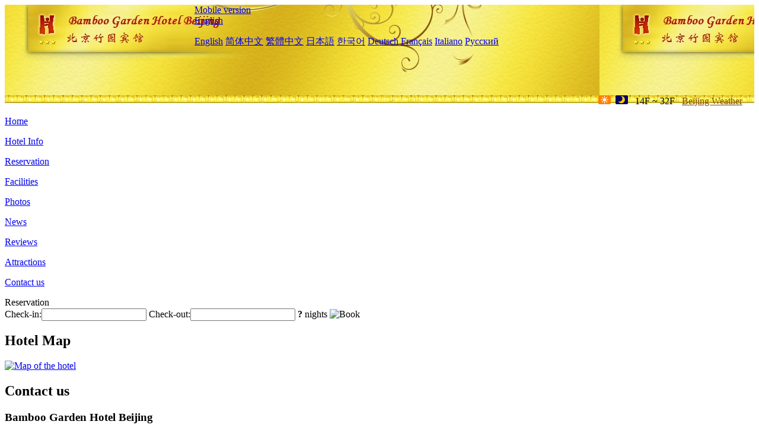

--- FILE ---
content_type: text/html; charset=utf-8
request_url: http://www.bamboogarden-hotel.com/contact_us/
body_size: 2463
content:
<!DOCTYPE html PUBLIC "-//W3C//DTD XHTML 1.0 Transitional//EN" "http://www.w3.org/TR/xhtml1/DTD/xhtml1-transitional.dtd">

<html xmlns="http://www.w3.org/1999/xhtml" >
<head>
  <meta http-equiv="Content-Type" content="text/html; charset=utf-8" />
  <title>Contact us, Bamboo Garden Hotel Beijing - Booking Website, Online booking discount</title>
  <meta name="Keywords" content="Contact us, Bamboo Garden Hotel Beijing, Bamboo Garden Hotel Beijing Booking Website, reservation, map, tel, address, Reviews, China." />
  <meta name="Description" content="Contact us, Bamboo Garden Hotel Beijing is a Chinese courtyard-style hotel which was once the house of Qing dynasty official Sheng Xuanhuai.This Beijing hotel offers various guestrooms ranging from single rooms to suites,  all equipped with central air-conditioning,satellite TVs," />
  <link rel="shortcut icon" href="/All/Images/favicon.ico" />
  <link href="/All/style.css?20200525" type="text/css" rel="stylesheet" />
  <script type="text/javascript" src="/Javascript/jquery.js"></script>
  <script type="text/javascript" src="/Javascript/publicNew.js?20200226"></script>
  <link type="text/css" rel="stylesheet" href="/Javascript/Datepicker/jquery-ui.min.css" />
  <script type="text/javascript" src="/Javascript/Datepicker/jquery-ui.min.js"></script>
</head>
<body language='en'>
  <div class="wrapper">
    	<div class="topBg" style="background:url(/bamboogarden-hotel.com/Images/en/logo.jpg) repeat-x;">
	    <div class="top">
            <div style="float:left; padding-left:40px"><a href="/" style="display:block; width:280px; height:80px"></a></div>
            <a href="http://m.bamboogarden-hotel.com" class="mobileVersion">Mobile version</a>
<div class='languageSwitch'>
   <a class='language_en' href='javascript:void(0);'>English</a>
   <p class='cornerSolid'></p>
   <div>
      <p class='cornerSharp'></p>
      <a class='language_en' href='/'>English</a>
      <a class='language_cn' href='/cn/'>简体中文</a>
      <a class='language_big5' href='/big5/'>繁體中文</a>
      <a class='language_ja' href='/ja/'>日本語</a>
      <a class='language_ko' href='/ko/'>한국어</a>
      <a class='language_de' href='/de/'>Deutsch</a>
      <a class='language_fr' href='/fr/'>Français</a>
      <a class='language_it' href='/it/'>Italiano</a>
      <a class='language_ru' href='/ru/'>Русский</a>
   </div>
</div>
            <div style="text-align:right; padding-top:80px; padding-right:20px;">
                 <img src="https://www.chinaholiday.com/images/weather/d00.gif" title="Day: Sunny" style="width:21px;height:15px;padding-right:8px;" /><img src="https://www.chinaholiday.com/images/weather/n00.gif" title="Night: Sunny" style="width:21px;height:15px;margin-right:8px;" /> 14F ~ 32F <a href="https://www.chinaholiday.com/weather-forecast/beijing.html" style="color:#844B0B; front-size:12px; padding-left:8px; text-decoration:underline;" target="_blank" title="Weather of Beijing">Beijing Weather</a> 
            </div>
    	    <div class="clear"></div>
    	</div>
    
<div class='navBody'>
  <div class='navMain'>
    <dl class='navDL'>
      <dt class='homeTopMenuClass' ><a href='/'>Home</a></dt>
    </dl>
    <dl class='navDL'>
      <dt class='infoTopMenuClass' ><a href='/info/'>Hotel Info</a></dt>
    </dl>
    <dl class='navDL'>
      <dt class='reservationTopMenuClass' ><a href='/reservation/'>Reservation</a></dt>
    </dl>
    <dl class='navDL'>
      <dt class='facilitiesTopMenuClass' ><a href='/facilities/'>Facilities</a></dt>
    </dl>
    <dl class='navDL'>
      <dt class='photosTopMenuClass' ><a href='/photos/'>Photos</a></dt>
    </dl>
    <dl class='navDL'>
      <dt class='newsTopMenuClass' ><a href='/news/'>News</a></dt>
    </dl>
    <dl class='navDL'>
      <dt class='reviewsTopMenuClass' ><a href='/reviews/'>Reviews</a></dt>
    </dl>
    <dl class='navDL'>
      <dt class='attractionsTopMenuClass' ><a href='/attractions/'>Attractions</a></dt>
    </dl>
    <dl class='navDL'>
      <dt class='contact_usTopMenuClass navActive' ><a href='/contact_us/'>Contact us</a></dt>
    </dl>
    <div class='clear'></div>
  </div>
</div>

    </div>  
    <div class="layout">
    	<div class="main">
            <div class="left">
    <div class="boxBooking">
        <div class="boxBookingTitle">Reservation</div>
        <div class="boxBookingCont">
            <label for="tbCheckin">Check-in:</label><input type="text" id="tbCheckin" readonly="readonly" dateFormat="d M,yy  D" />
            <label for="tbCheckout">Check-out:</label><input type="text" id="tbCheckout" readonly="readonly" dateFormat="d M,yy  D" />
            <span id="nights" night=" night" nights=" nights"><b>?</b> nights</span>
            <img class="btnBookBox" src="/All/Images/en/Book.gif" checkin='tbCheckin' checkout='tbCheckout' alt="Book" />
            <img id="loading" src="/Reservation/Images/loading.gif" style="visibility:hidden;" alt="" />
        </div>
	</div>
    <div class="mapSmall">
        <h2>Hotel Map</h2>
        <a href="/contact_us/"><img src="/All/Images/homeMap.png" alt="Map of the hotel" /></a>
    </div>
</div>            
            <div class="right">
                <div class="box">
                    <h2>Contact us</h2>
                    <div class="boxContIndex">
                        <div class="boxContMain">
                            <!-- Content -->
                            <h3>Bamboo Garden Hotel Beijing</h3>
                            Addr: 24 xiaoshiqiao, old Gulou Street, near Dashiqiao Hutong<br />
                            Tel: +86-10-58520088<br />
                            <a href='/bamboogarden-hotel.com/upload/MapEN.jpg' target="_blank" title='click and print it with you'><img src='/bamboogarden-hotel.com/upload/MapEN.jpg' alt='click and print it with you' /></a>
                        </div>
                    </div>
                </div>
            </div>
            <div class="clear"></div>
        </div>
    </div>
    	<div class="footer">
            <p style="display:none">Tel:+86-10-58520088</p>
            <p>Address: 24 xiaoshiqiao, old Gulou Street, near Dashiqiao Hutong</p>
            <p>Opened in 1982, Bamboo Garden Hotel Beijing.</p>
    </div>
  </div>
</body>
</html>
